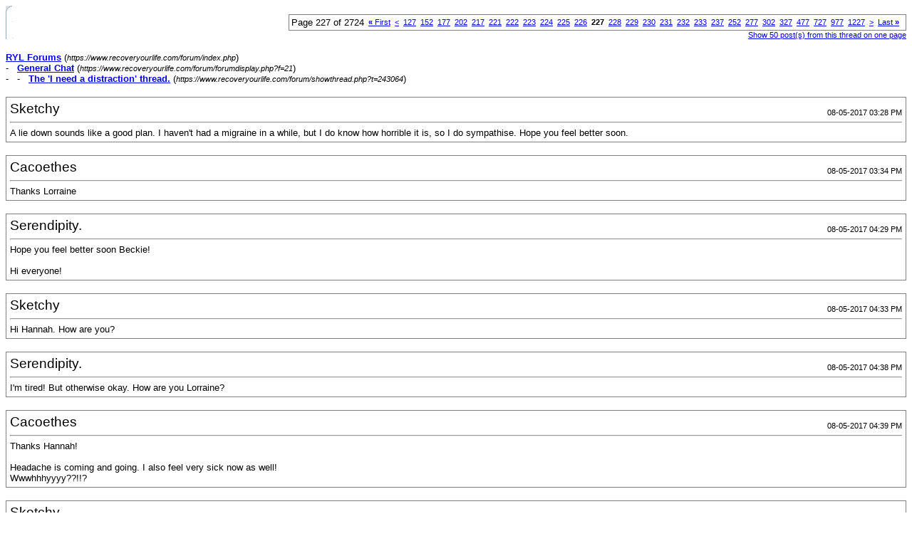

--- FILE ---
content_type: text/html; charset=ISO-8859-1
request_url: https://www.recoveryourlife.com/forum/printthread.php?s=2e3be3fdcf8dd8e5f9c8937b5e7c0019&t=243064&page=227&pp=50
body_size: 39670
content:
<!DOCTYPE html PUBLIC "-//W3C//DTD XHTML 1.0 Transitional//EN" "https://www.w3.org/TR/xhtml1/DTD/xhtml1-transitional.dtd">
<html dir="ltr" lang="en">
<head>
<meta http-equiv="Content-Type" content="text/html; charset=ISO-8859-1" />
<meta name="generator" content="vBulletin 3.6.4" />
<title>RYL Forums - The 'I need a distraction' thread.</title>
<style type="text/css">
<!--
td, p, li, div
{
	font: 10pt verdana, geneva, lucida, 'lucida grande', arial, helvetica, sans-serif;
}
.smallfont
{
	font-size: 11px;
}
.tborder
{
	border: 1px solid #808080;
}
.thead
{
	background-color: #EEEEEE;
}
.page
{
	background-color: #FFFFFF;
	color: #000000;
}
-->
</style>
</head>
<body class="page">

<table cellpadding="0" cellspacing="0" border="0" width="100%">
<tr valign="bottom">
	<td><a href="https://www.recoveryourlife.com/forum/"><img src="images/ca_morpheus_blue/misc/logo.gif" alt="RYL Forums" border="0" /></a></td>
	<td align="right">
		<div class="smallfont"><div class="pagenav" align="right">
<table class="tborder" cellpadding="3" cellspacing="0" border="0">
<tr>
	<td class="vbmenu_control" style="font-weight:normal">Page 227 of 2724</td>
	<td class="alt1"><a class="smallfont" href="printthread.php?s=05166ba45f0c1e988790e302a3ebe9ae&amp;t=243064&amp;pp=50" title="First Page - Results 1 to 50 of 136,183"><strong>&laquo;</strong> First</a></td>
	<td class="alt1"><a class="smallfont" href="printthread.php?s=05166ba45f0c1e988790e302a3ebe9ae&amp;t=243064&amp;page=226&amp;pp=50" title="Prev Page - Results 11,251 to 11,300 of 136,183">&lt;</a></td>
	<td class="alt1"><a class="smallfont" href="printthread.php?s=05166ba45f0c1e988790e302a3ebe9ae&amp;t=243064&amp;page=127&amp;pp=50" title="Show results 6,301 to 6,350 of 136,183"><!---100-->127</a></td><td class="alt1"><a class="smallfont" href="printthread.php?s=05166ba45f0c1e988790e302a3ebe9ae&amp;t=243064&amp;page=152&amp;pp=50" title="Show results 7,551 to 7,600 of 136,183"><!---75-->152</a></td><td class="alt1"><a class="smallfont" href="printthread.php?s=05166ba45f0c1e988790e302a3ebe9ae&amp;t=243064&amp;page=177&amp;pp=50" title="Show results 8,801 to 8,850 of 136,183"><!---50-->177</a></td><td class="alt1"><a class="smallfont" href="printthread.php?s=05166ba45f0c1e988790e302a3ebe9ae&amp;t=243064&amp;page=202&amp;pp=50" title="Show results 10,051 to 10,100 of 136,183"><!---25-->202</a></td><td class="alt1"><a class="smallfont" href="printthread.php?s=05166ba45f0c1e988790e302a3ebe9ae&amp;t=243064&amp;page=217&amp;pp=50" title="Show results 10,801 to 10,850 of 136,183"><!---10-->217</a></td><td class="alt1"><a class="smallfont" href="printthread.php?s=05166ba45f0c1e988790e302a3ebe9ae&amp;t=243064&amp;page=221&amp;pp=50" title="Show results 11,001 to 11,050 of 136,183">221</a></td><td class="alt1"><a class="smallfont" href="printthread.php?s=05166ba45f0c1e988790e302a3ebe9ae&amp;t=243064&amp;page=222&amp;pp=50" title="Show results 11,051 to 11,100 of 136,183">222</a></td><td class="alt1"><a class="smallfont" href="printthread.php?s=05166ba45f0c1e988790e302a3ebe9ae&amp;t=243064&amp;page=223&amp;pp=50" title="Show results 11,101 to 11,150 of 136,183">223</a></td><td class="alt1"><a class="smallfont" href="printthread.php?s=05166ba45f0c1e988790e302a3ebe9ae&amp;t=243064&amp;page=224&amp;pp=50" title="Show results 11,151 to 11,200 of 136,183">224</a></td><td class="alt1"><a class="smallfont" href="printthread.php?s=05166ba45f0c1e988790e302a3ebe9ae&amp;t=243064&amp;page=225&amp;pp=50" title="Show results 11,201 to 11,250 of 136,183">225</a></td><td class="alt1"><a class="smallfont" href="printthread.php?s=05166ba45f0c1e988790e302a3ebe9ae&amp;t=243064&amp;page=226&amp;pp=50" title="Show results 11,251 to 11,300 of 136,183">226</a></td>	<td class="alt2"><span class="smallfont" title="Showing results 11,301 to 11,350 of 136,183"><strong>227</strong></span></td>
 <td class="alt1"><a class="smallfont" href="printthread.php?s=05166ba45f0c1e988790e302a3ebe9ae&amp;t=243064&amp;page=228&amp;pp=50" title="Show results 11,351 to 11,400 of 136,183">228</a></td><td class="alt1"><a class="smallfont" href="printthread.php?s=05166ba45f0c1e988790e302a3ebe9ae&amp;t=243064&amp;page=229&amp;pp=50" title="Show results 11,401 to 11,450 of 136,183">229</a></td><td class="alt1"><a class="smallfont" href="printthread.php?s=05166ba45f0c1e988790e302a3ebe9ae&amp;t=243064&amp;page=230&amp;pp=50" title="Show results 11,451 to 11,500 of 136,183">230</a></td><td class="alt1"><a class="smallfont" href="printthread.php?s=05166ba45f0c1e988790e302a3ebe9ae&amp;t=243064&amp;page=231&amp;pp=50" title="Show results 11,501 to 11,550 of 136,183">231</a></td><td class="alt1"><a class="smallfont" href="printthread.php?s=05166ba45f0c1e988790e302a3ebe9ae&amp;t=243064&amp;page=232&amp;pp=50" title="Show results 11,551 to 11,600 of 136,183">232</a></td><td class="alt1"><a class="smallfont" href="printthread.php?s=05166ba45f0c1e988790e302a3ebe9ae&amp;t=243064&amp;page=233&amp;pp=50" title="Show results 11,601 to 11,650 of 136,183">233</a></td><td class="alt1"><a class="smallfont" href="printthread.php?s=05166ba45f0c1e988790e302a3ebe9ae&amp;t=243064&amp;page=237&amp;pp=50" title="Show results 11,801 to 11,850 of 136,183"><!--+10-->237</a></td><td class="alt1"><a class="smallfont" href="printthread.php?s=05166ba45f0c1e988790e302a3ebe9ae&amp;t=243064&amp;page=252&amp;pp=50" title="Show results 12,551 to 12,600 of 136,183"><!--+25-->252</a></td><td class="alt1"><a class="smallfont" href="printthread.php?s=05166ba45f0c1e988790e302a3ebe9ae&amp;t=243064&amp;page=277&amp;pp=50" title="Show results 13,801 to 13,850 of 136,183"><!--+50-->277</a></td><td class="alt1"><a class="smallfont" href="printthread.php?s=05166ba45f0c1e988790e302a3ebe9ae&amp;t=243064&amp;page=302&amp;pp=50" title="Show results 15,051 to 15,100 of 136,183"><!--+75-->302</a></td><td class="alt1"><a class="smallfont" href="printthread.php?s=05166ba45f0c1e988790e302a3ebe9ae&amp;t=243064&amp;page=327&amp;pp=50" title="Show results 16,301 to 16,350 of 136,183"><!--+100-->327</a></td><td class="alt1"><a class="smallfont" href="printthread.php?s=05166ba45f0c1e988790e302a3ebe9ae&amp;t=243064&amp;page=477&amp;pp=50" title="Show results 23,801 to 23,850 of 136,183"><!--+250-->477</a></td><td class="alt1"><a class="smallfont" href="printthread.php?s=05166ba45f0c1e988790e302a3ebe9ae&amp;t=243064&amp;page=727&amp;pp=50" title="Show results 36,301 to 36,350 of 136,183"><!--+500-->727</a></td><td class="alt1"><a class="smallfont" href="printthread.php?s=05166ba45f0c1e988790e302a3ebe9ae&amp;t=243064&amp;page=977&amp;pp=50" title="Show results 48,801 to 48,850 of 136,183"><!--+750-->977</a></td><td class="alt1"><a class="smallfont" href="printthread.php?s=05166ba45f0c1e988790e302a3ebe9ae&amp;t=243064&amp;page=1227&amp;pp=50" title="Show results 61,301 to 61,350 of 136,183"><!--+1000-->1227</a></td>
	<td class="alt1"><a class="smallfont" href="printthread.php?s=05166ba45f0c1e988790e302a3ebe9ae&amp;t=243064&amp;page=228&amp;pp=50" title="Next Page - Results 11,351 to 11,400 of 136,183">&gt;</a></td>
	<td class="alt1"><a class="smallfont" href="printthread.php?s=05166ba45f0c1e988790e302a3ebe9ae&amp;t=243064&amp;page=2724&amp;pp=50" title="Last Page - Results 136,151 to 136,183 of 136,183">Last <strong>&raquo;</strong></a></td>
	<td class="vbmenu_control" title="printthread.php?s=05166ba45f0c1e988790e302a3ebe9ae&amp;t=243064&amp;pp=50"><a name="PageNav"></a></td>
</tr>
</table>
</div></div>
		
		<div class="smallfont"><a href="printthread.php?s=05166ba45f0c1e988790e302a3ebe9ae&amp;t=243064&amp;pp=50">Show 50 post(s) from this thread on one page</a></div>
		
	</td>
</tr>
</table>

<br />

<div>
	<a href="https://www.recoveryourlife.com/forum/index.php" accesskey="1"><strong>RYL Forums</strong></a>
	(<span class="smallfont"><em>https://www.recoveryourlife.com/forum/index.php</em></span>)
</div>
<div>
	- &nbsp; <a href="forumdisplay.php?f=21"><strong>General Chat</strong></a>
	(<span class="smallfont"><em>https://www.recoveryourlife.com/forum/forumdisplay.php?f=21</em></span>)
</div>
<div>
	- &nbsp; - &nbsp; <a href="showthread.php?t=243064" accesskey="3"><strong>The 'I need a distraction' thread.</strong></a>
	(<span class="smallfont"><em>https://www.recoveryourlife.com/forum/showthread.php?t=243064</em></span>)
</div>

<br />

<table class="tborder" cellpadding="4" cellspacing="1" border="0" width="100%">
<tr>
	<td class="page">
	
		<table cellpadding="0" cellspacing="0" border="0" width="100%">
		<tr valign="bottom">
			<td style="font-size:14pt">Sketchy</td>
			<td class="smallfont" align="right">08-05-2017 03:28 PM</td>
		</tr>
		</table>
		
		<hr />
		
		
		
		
		<div>A lie down sounds like a good plan. I haven't had a migraine in a while, but I do know how horrible it is, so I do sympathise. Hope you feel better soon.</div>
	</td>
</tr>
</table>
<br /><table class="tborder" cellpadding="4" cellspacing="1" border="0" width="100%">
<tr>
	<td class="page">
	
		<table cellpadding="0" cellspacing="0" border="0" width="100%">
		<tr valign="bottom">
			<td style="font-size:14pt">Cacoethes</td>
			<td class="smallfont" align="right">08-05-2017 03:34 PM</td>
		</tr>
		</table>
		
		<hr />
		
		
		
		
		<div>Thanks Lorraine</div>
	</td>
</tr>
</table>
<br /><table class="tborder" cellpadding="4" cellspacing="1" border="0" width="100%">
<tr>
	<td class="page">
	
		<table cellpadding="0" cellspacing="0" border="0" width="100%">
		<tr valign="bottom">
			<td style="font-size:14pt">Serendipity.</td>
			<td class="smallfont" align="right">08-05-2017 04:29 PM</td>
		</tr>
		</table>
		
		<hr />
		
		
		
		
		<div>Hope you feel better soon Beckie!<br />
<br />
Hi everyone!</div>
	</td>
</tr>
</table>
<br /><table class="tborder" cellpadding="4" cellspacing="1" border="0" width="100%">
<tr>
	<td class="page">
	
		<table cellpadding="0" cellspacing="0" border="0" width="100%">
		<tr valign="bottom">
			<td style="font-size:14pt">Sketchy</td>
			<td class="smallfont" align="right">08-05-2017 04:33 PM</td>
		</tr>
		</table>
		
		<hr />
		
		
		
		
		<div>Hi Hannah. How are you?</div>
	</td>
</tr>
</table>
<br /><table class="tborder" cellpadding="4" cellspacing="1" border="0" width="100%">
<tr>
	<td class="page">
	
		<table cellpadding="0" cellspacing="0" border="0" width="100%">
		<tr valign="bottom">
			<td style="font-size:14pt">Serendipity.</td>
			<td class="smallfont" align="right">08-05-2017 04:38 PM</td>
		</tr>
		</table>
		
		<hr />
		
		
		
		
		<div>I'm tired! But otherwise okay. How are you Lorraine?</div>
	</td>
</tr>
</table>
<br /><table class="tborder" cellpadding="4" cellspacing="1" border="0" width="100%">
<tr>
	<td class="page">
	
		<table cellpadding="0" cellspacing="0" border="0" width="100%">
		<tr valign="bottom">
			<td style="font-size:14pt">Cacoethes</td>
			<td class="smallfont" align="right">08-05-2017 04:39 PM</td>
		</tr>
		</table>
		
		<hr />
		
		
		
		
		<div>Thanks Hannah!<br />
<br />
Headache is coming and going. I also feel very sick now as well!<br />
Wwwhhhyyyy??!!?</div>
	</td>
</tr>
</table>
<br /><table class="tborder" cellpadding="4" cellspacing="1" border="0" width="100%">
<tr>
	<td class="page">
	
		<table cellpadding="0" cellspacing="0" border="0" width="100%">
		<tr valign="bottom">
			<td style="font-size:14pt">Sketchy</td>
			<td class="smallfont" align="right">08-05-2017 04:49 PM</td>
		</tr>
		</table>
		
		<hr />
		
		
		
		
		<div>I'm ok thanks. Bleaching my hair so I can dye it pink just now. <br />
<br />
Poor Beckie.</div>
	</td>
</tr>
</table>
<br /><table class="tborder" cellpadding="4" cellspacing="1" border="0" width="100%">
<tr>
	<td class="page">
	
		<table cellpadding="0" cellspacing="0" border="0" width="100%">
		<tr valign="bottom">
			<td style="font-size:14pt">Cacoethes</td>
			<td class="smallfont" align="right">08-05-2017 04:52 PM</td>
		</tr>
		</table>
		
		<hr />
		
		
		
		
		<div>Sounds good! I love pink hair!<br />
<br />
It seems to be easing a bit. I am cautiously optimistic!</div>
	</td>
</tr>
</table>
<br /><table class="tborder" cellpadding="4" cellspacing="1" border="0" width="100%">
<tr>
	<td class="page">
	
		<table cellpadding="0" cellspacing="0" border="0" width="100%">
		<tr valign="bottom">
			<td style="font-size:14pt">Voldemort</td>
			<td class="smallfont" align="right">08-05-2017 05:14 PM</td>
		</tr>
		</table>
		
		<hr />
		
		
		
		
		<div>Hannah is also dyeing her hair pink! Awesome!</div>
	</td>
</tr>
</table>
<br /><table class="tborder" cellpadding="4" cellspacing="1" border="0" width="100%">
<tr>
	<td class="page">
	
		<table cellpadding="0" cellspacing="0" border="0" width="100%">
		<tr valign="bottom">
			<td style="font-size:14pt">Sketchy</td>
			<td class="smallfont" align="right">08-05-2017 05:18 PM</td>
		</tr>
		</table>
		
		<hr />
		
		
		
		
		<div>Yay pink hair all round. <br />
<br />
I'm so bored dying my hair. Waiting for the bleach to work, so can't really do much.</div>
	</td>
</tr>
</table>
<br /><table class="tborder" cellpadding="4" cellspacing="1" border="0" width="100%">
<tr>
	<td class="page">
	
		<table cellpadding="0" cellspacing="0" border="0" width="100%">
		<tr valign="bottom">
			<td style="font-size:14pt">Cacoethes</td>
			<td class="smallfont" align="right">08-05-2017 05:23 PM</td>
		</tr>
		</table>
		
		<hr />
		
		
		
		
		<div>How long do you have to leave it on for?</div>
	</td>
</tr>
</table>
<br /><table class="tborder" cellpadding="4" cellspacing="1" border="0" width="100%">
<tr>
	<td class="page">
	
		<table cellpadding="0" cellspacing="0" border="0" width="100%">
		<tr valign="bottom">
			<td style="font-size:14pt">Wonderland.</td>
			<td class="smallfont" align="right">08-05-2017 05:27 PM</td>
		</tr>
		</table>
		
		<hr />
		
		
		
		
		<div><font face="Georgia">Yay for (nearly) bright hair!</font></div>
	</td>
</tr>
</table>
<br /><table class="tborder" cellpadding="4" cellspacing="1" border="0" width="100%">
<tr>
	<td class="page">
	
		<table cellpadding="0" cellspacing="0" border="0" width="100%">
		<tr valign="bottom">
			<td style="font-size:14pt">Sketchy</td>
			<td class="smallfont" align="right">08-05-2017 05:32 PM</td>
		</tr>
		</table>
		
		<hr />
		
		
		
		
		<div>An hour because I have dark hair.</div>
	</td>
</tr>
</table>
<br /><table class="tborder" cellpadding="4" cellspacing="1" border="0" width="100%">
<tr>
	<td class="page">
	
		<table cellpadding="0" cellspacing="0" border="0" width="100%">
		<tr valign="bottom">
			<td style="font-size:14pt">Cacoethes</td>
			<td class="smallfont" align="right">08-05-2017 05:33 PM</td>
		</tr>
		</table>
		
		<hr />
		
		
		
		
		<div>That's long!<br />
<br />
I want to dye my hair but could only do red or dark. <br />
I'm naturally blonde but it's been red for so long that it just won't come out!</div>
	</td>
</tr>
</table>
<br /><table class="tborder" cellpadding="4" cellspacing="1" border="0" width="100%">
<tr>
	<td class="page">
	
		<table cellpadding="0" cellspacing="0" border="0" width="100%">
		<tr valign="bottom">
			<td style="font-size:14pt">Sketchy</td>
			<td class="smallfont" align="right">08-05-2017 05:37 PM</td>
		</tr>
		</table>
		
		<hr />
		
		
		
		
		<div>Why don't you ask the hairdressers to do it? It's expensive though, which is why I'm doing my own.</div>
	</td>
</tr>
</table>
<br /><table class="tborder" cellpadding="4" cellspacing="1" border="0" width="100%">
<tr>
	<td class="page">
	
		<table cellpadding="0" cellspacing="0" border="0" width="100%">
		<tr valign="bottom">
			<td style="font-size:14pt">Cacoethes</td>
			<td class="smallfont" align="right">08-05-2017 05:38 PM</td>
		</tr>
		</table>
		
		<hr />
		
		
		
		
		<div>I got told by my previous hairdresser that it couldn't be done.<br />
I did once go from black to blonde in this dodgy place. It took 4 hours and cost LOADS! <br />
I could always ask my new hairdressers though. I need to go soon anyway.</div>
	</td>
</tr>
</table>
<br /><table class="tborder" cellpadding="4" cellspacing="1" border="0" width="100%">
<tr>
	<td class="page">
	
		<table cellpadding="0" cellspacing="0" border="0" width="100%">
		<tr valign="bottom">
			<td style="font-size:14pt">Sketchy</td>
			<td class="smallfont" align="right">08-05-2017 05:40 PM</td>
		</tr>
		</table>
		
		<hr />
		
		
		
		
		<div>I need to go to the hair dresser today get my hair cut after this. Think I'll do it next week.</div>
	</td>
</tr>
</table>
<br /><table class="tborder" cellpadding="4" cellspacing="1" border="0" width="100%">
<tr>
	<td class="page">
	
		<table cellpadding="0" cellspacing="0" border="0" width="100%">
		<tr valign="bottom">
			<td style="font-size:14pt">Wonderland.</td>
			<td class="smallfont" align="right">08-05-2017 05:43 PM</td>
		</tr>
		</table>
		
		<hr />
		
		
		
		
		<div><font face="Georgia">You'd be able to get it done Bex, my hair was wrecked after dying it ever different colour every couple of weeks, but it's fine now. New hair grows through thankfully!</font></div>
	</td>
</tr>
</table>
<br /><table class="tborder" cellpadding="4" cellspacing="1" border="0" width="100%">
<tr>
	<td class="page">
	
		<table cellpadding="0" cellspacing="0" border="0" width="100%">
		<tr valign="bottom">
			<td style="font-size:14pt">Cacoethes</td>
			<td class="smallfont" align="right">08-05-2017 05:52 PM</td>
		</tr>
		</table>
		
		<hr />
		
		
		
		
		<div>I'll have to ask about it.i really want different colour hair!</div>
	</td>
</tr>
</table>
<br /><table class="tborder" cellpadding="4" cellspacing="1" border="0" width="100%">
<tr>
	<td class="page">
	
		<table cellpadding="0" cellspacing="0" border="0" width="100%">
		<tr valign="bottom">
			<td style="font-size:14pt">Sketchy</td>
			<td class="smallfont" align="right">08-05-2017 06:10 PM</td>
		</tr>
		</table>
		
		<hr />
		
		
		
		
		<div>I've now washed the bleach out. I've put a pink/red colour through it and I have to leave it in for half an hour.</div>
	</td>
</tr>
</table>
<br /><table class="tborder" cellpadding="4" cellspacing="1" border="0" width="100%">
<tr>
	<td class="page">
	
		<table cellpadding="0" cellspacing="0" border="0" width="100%">
		<tr valign="bottom">
			<td style="font-size:14pt">Cacoethes</td>
			<td class="smallfont" align="right">08-05-2017 06:14 PM</td>
		</tr>
		</table>
		
		<hr />
		
		
		
		
		<div>Hope it turns out ok!!</div>
	</td>
</tr>
</table>
<br /><table class="tborder" cellpadding="4" cellspacing="1" border="0" width="100%">
<tr>
	<td class="page">
	
		<table cellpadding="0" cellspacing="0" border="0" width="100%">
		<tr valign="bottom">
			<td style="font-size:14pt">Sketchy</td>
			<td class="smallfont" align="right">08-05-2017 06:15 PM</td>
		</tr>
		</table>
		
		<hr />
		
		
		
		
		<div>My hair bleached ok, so I'm hoping the pink turns out ok.</div>
	</td>
</tr>
</table>
<br /><table class="tborder" cellpadding="4" cellspacing="1" border="0" width="100%">
<tr>
	<td class="page">
	
		<table cellpadding="0" cellspacing="0" border="0" width="100%">
		<tr valign="bottom">
			<td style="font-size:14pt">Cacoethes</td>
			<td class="smallfont" align="right">08-05-2017 06:26 PM</td>
		</tr>
		</table>
		
		<hr />
		
		
		
		
		<div>You'll have to post a pic when you're done!</div>
	</td>
</tr>
</table>
<br /><table class="tborder" cellpadding="4" cellspacing="1" border="0" width="100%">
<tr>
	<td class="page">
	
		<table cellpadding="0" cellspacing="0" border="0" width="100%">
		<tr valign="bottom">
			<td style="font-size:14pt">Buttons.</td>
			<td class="smallfont" align="right">08-05-2017 06:29 PM</td>
		</tr>
		</table>
		
		<hr />
		
		
		
		
		<div>*also wants to see pic of finished result* Glad the bleach went okay, the one time I bleached it went orangutan orange -_-</div>
	</td>
</tr>
</table>
<br /><table class="tborder" cellpadding="4" cellspacing="1" border="0" width="100%">
<tr>
	<td class="page">
	
		<table cellpadding="0" cellspacing="0" border="0" width="100%">
		<tr valign="bottom">
			<td style="font-size:14pt">Cacoethes</td>
			<td class="smallfont" align="right">08-05-2017 06:29 PM</td>
		</tr>
		</table>
		
		<hr />
		
		
		
		
		<div>Same Katy!<br />
<br />
How are you my dear?</div>
	</td>
</tr>
</table>
<br /><table class="tborder" cellpadding="4" cellspacing="1" border="0" width="100%">
<tr>
	<td class="page">
	
		<table cellpadding="0" cellspacing="0" border="0" width="100%">
		<tr valign="bottom">
			<td style="font-size:14pt">Sketchy</td>
			<td class="smallfont" align="right">08-05-2017 06:40 PM</td>
		</tr>
		</table>
		
		<hr />
		
		
		
		
		<div>I'll post a picture tomorrow. I've washed the dye out and now have very pink hair.</div>
	</td>
</tr>
</table>
<br /><table class="tborder" cellpadding="4" cellspacing="1" border="0" width="100%">
<tr>
	<td class="page">
	
		<table cellpadding="0" cellspacing="0" border="0" width="100%">
		<tr valign="bottom">
			<td style="font-size:14pt">Sketchy</td>
			<td class="smallfont" align="right">08-05-2017 06:41 PM</td>
		</tr>
		</table>
		
		<hr />
		
		
		
		
		<div>Sadly my hands are also pink because even with gloves I am messy.</div>
	</td>
</tr>
</table>
<br /><table class="tborder" cellpadding="4" cellspacing="1" border="0" width="100%">
<tr>
	<td class="page">
	
		<table cellpadding="0" cellspacing="0" border="0" width="100%">
		<tr valign="bottom">
			<td style="font-size:14pt">Cacoethes</td>
			<td class="smallfont" align="right">08-05-2017 06:50 PM</td>
		</tr>
		</table>
		
		<hr />
		
		
		
		
		<div>That stuff gets everywhere!</div>
	</td>
</tr>
</table>
<br /><table class="tborder" cellpadding="4" cellspacing="1" border="0" width="100%">
<tr>
	<td class="page">
	
		<table cellpadding="0" cellspacing="0" border="0" width="100%">
		<tr valign="bottom">
			<td style="font-size:14pt">Sketchy</td>
			<td class="smallfont" align="right">08-05-2017 07:39 PM</td>
		</tr>
		</table>
		
		<hr />
		
		
		
		
		<div>What's everyone up to this evening. I'm having a cup of tea.</div>
	</td>
</tr>
</table>
<br /><table class="tborder" cellpadding="4" cellspacing="1" border="0" width="100%">
<tr>
	<td class="page">
	
		<table cellpadding="0" cellspacing="0" border="0" width="100%">
		<tr valign="bottom">
			<td style="font-size:14pt">Cacoethes</td>
			<td class="smallfont" align="right">08-05-2017 07:45 PM</td>
		</tr>
		</table>
		
		<hr />
		
		
		
		
		<div>Watching criminal minds and probably will make a cup of tea at some point!</div>
	</td>
</tr>
</table>
<br /><table class="tborder" cellpadding="4" cellspacing="1" border="0" width="100%">
<tr>
	<td class="page">
	
		<table cellpadding="0" cellspacing="0" border="0" width="100%">
		<tr valign="bottom">
			<td style="font-size:14pt">Sketchy</td>
			<td class="smallfont" align="right">08-05-2017 07:46 PM</td>
		</tr>
		</table>
		
		<hr />
		
		
		
		
		<div>I've never watched that. Is it good?<br />
<br />
Tea is always good.</div>
	</td>
</tr>
</table>
<br /><table class="tborder" cellpadding="4" cellspacing="1" border="0" width="100%">
<tr>
	<td class="page">
	
		<table cellpadding="0" cellspacing="0" border="0" width="100%">
		<tr valign="bottom">
			<td style="font-size:14pt">Cacoethes</td>
			<td class="smallfont" align="right">08-05-2017 07:56 PM</td>
		</tr>
		</table>
		
		<hr />
		
		
		
		
		<div>I really like it!<br />
<br />
It is indeed! What are you up to?</div>
	</td>
</tr>
</table>
<br /><table class="tborder" cellpadding="4" cellspacing="1" border="0" width="100%">
<tr>
	<td class="page">
	
		<table cellpadding="0" cellspacing="0" border="0" width="100%">
		<tr valign="bottom">
			<td style="font-size:14pt">Sketchy</td>
			<td class="smallfont" align="right">08-05-2017 08:29 PM</td>
		</tr>
		</table>
		
		<hr />
		
		
		
		
		<div>I'm just lying in bed. Really tired now. Might watch some Netflix.</div>
	</td>
</tr>
</table>
<br /><table class="tborder" cellpadding="4" cellspacing="1" border="0" width="100%">
<tr>
	<td class="page">
	
		<table cellpadding="0" cellspacing="0" border="0" width="100%">
		<tr valign="bottom">
			<td style="font-size:14pt">Buttons.</td>
			<td class="smallfont" align="right">08-05-2017 08:40 PM</td>
		</tr>
		</table>
		
		<hr />
		
		
		
		
		<div>Bed+netflix sounds like a plan. I'm watching Iplayer and finally chillaxing after a good but busy day.</div>
	</td>
</tr>
</table>
<br /><table class="tborder" cellpadding="4" cellspacing="1" border="0" width="100%">
<tr>
	<td class="page">
	
		<table cellpadding="0" cellspacing="0" border="0" width="100%">
		<tr valign="bottom">
			<td style="font-size:14pt">Sketchy</td>
			<td class="smallfont" align="right">08-05-2017 08:42 PM</td>
		</tr>
		</table>
		
		<hr />
		
		
		
		
		<div>Glad you've had a good day Katy. Chilaxing is a good idea.</div>
	</td>
</tr>
</table>
<br /><table class="tborder" cellpadding="4" cellspacing="1" border="0" width="100%">
<tr>
	<td class="page">
	
		<table cellpadding="0" cellspacing="0" border="0" width="100%">
		<tr valign="bottom">
			<td style="font-size:14pt">Cacoethes</td>
			<td class="smallfont" align="right">08-05-2017 08:47 PM</td>
		</tr>
		</table>
		
		<hr />
		
		
		
		
		<div>Glad you had a good day Katy!<br />
<br />
Bed and Netflix is a good plan.<br />
<br />
I'm tired so taken my meds a bit early and will go to bed after this episode of criminal minds!</div>
	</td>
</tr>
</table>
<br /><table class="tborder" cellpadding="4" cellspacing="1" border="0" width="100%">
<tr>
	<td class="page">
	
		<table cellpadding="0" cellspacing="0" border="0" width="100%">
		<tr valign="bottom">
			<td style="font-size:14pt">Buttons.</td>
			<td class="smallfont" align="right">08-05-2017 08:49 PM</td>
		</tr>
		</table>
		
		<hr />
		
		
		
		
		<div>Thanks :)<br />
<br />
Hope you get a good sleep :)</div>
	</td>
</tr>
</table>
<br /><table class="tborder" cellpadding="4" cellspacing="1" border="0" width="100%">
<tr>
	<td class="page">
	
		<table cellpadding="0" cellspacing="0" border="0" width="100%">
		<tr valign="bottom">
			<td style="font-size:14pt">Sketchy</td>
			<td class="smallfont" align="right">08-05-2017 08:50 PM</td>
		</tr>
		</table>
		
		<hr />
		
		
		
		
		<div>Hope you get a good sleep Beckie.</div>
	</td>
</tr>
</table>
<br /><table class="tborder" cellpadding="4" cellspacing="1" border="0" width="100%">
<tr>
	<td class="page">
	
		<table cellpadding="0" cellspacing="0" border="0" width="100%">
		<tr valign="bottom">
			<td style="font-size:14pt">Cacoethes</td>
			<td class="smallfont" align="right">08-05-2017 09:00 PM</td>
		</tr>
		</table>
		
		<hr />
		
		
		
		
		<div>Thanks guys :)</div>
	</td>
</tr>
</table>
<br /><table class="tborder" cellpadding="4" cellspacing="1" border="0" width="100%">
<tr>
	<td class="page">
	
		<table cellpadding="0" cellspacing="0" border="0" width="100%">
		<tr valign="bottom">
			<td style="font-size:14pt">Cacoethes</td>
			<td class="smallfont" align="right">09-05-2017 11:05 AM</td>
		</tr>
		</table>
		
		<hr />
		
		
		
		
		<div>Morning everyone :)</div>
	</td>
</tr>
</table>
<br /><table class="tborder" cellpadding="4" cellspacing="1" border="0" width="100%">
<tr>
	<td class="page">
	
		<table cellpadding="0" cellspacing="0" border="0" width="100%">
		<tr valign="bottom">
			<td style="font-size:14pt">Voldemort</td>
			<td class="smallfont" align="right">09-05-2017 11:40 AM</td>
		</tr>
		</table>
		
		<hr />
		
		
		
		
		<div>Morning. I am on a train!</div>
	</td>
</tr>
</table>
<br /><table class="tborder" cellpadding="4" cellspacing="1" border="0" width="100%">
<tr>
	<td class="page">
	
		<table cellpadding="0" cellspacing="0" border="0" width="100%">
		<tr valign="bottom">
			<td style="font-size:14pt">Cacoethes</td>
			<td class="smallfont" align="right">09-05-2017 11:55 AM</td>
		</tr>
		</table>
		
		<hr />
		
		
		
		
		<div>Hello there!<br />
Going anywhere fun?</div>
	</td>
</tr>
</table>
<br /><table class="tborder" cellpadding="4" cellspacing="1" border="0" width="100%">
<tr>
	<td class="page">
	
		<table cellpadding="0" cellspacing="0" border="0" width="100%">
		<tr valign="bottom">
			<td style="font-size:14pt">not_so_insig</td>
			<td class="smallfont" align="right">09-05-2017 12:09 PM</td>
		</tr>
		</table>
		
		<hr />
		
		
		
		
		<div>Afternoon all  (I nearly put morning)</div>
	</td>
</tr>
</table>
<br /><table class="tborder" cellpadding="4" cellspacing="1" border="0" width="100%">
<tr>
	<td class="page">
	
		<table cellpadding="0" cellspacing="0" border="0" width="100%">
		<tr valign="bottom">
			<td style="font-size:14pt">Cacoethes</td>
			<td class="smallfont" align="right">09-05-2017 12:14 PM</td>
		</tr>
		</table>
		
		<hr />
		
		
		
		
		<div>Hi dawn. How are you?</div>
	</td>
</tr>
</table>
<br /><table class="tborder" cellpadding="4" cellspacing="1" border="0" width="100%">
<tr>
	<td class="page">
	
		<table cellpadding="0" cellspacing="0" border="0" width="100%">
		<tr valign="bottom">
			<td style="font-size:14pt">not_so_insig</td>
			<td class="smallfont" align="right">09-05-2017 12:38 PM</td>
		</tr>
		</table>
		
		<hr />
		
		
		
		
		<div>I am ok. I was waiting for my tesco shopping to be delivered but I have it now.</div>
	</td>
</tr>
</table>
<br /><table class="tborder" cellpadding="4" cellspacing="1" border="0" width="100%">
<tr>
	<td class="page">
	
		<table cellpadding="0" cellspacing="0" border="0" width="100%">
		<tr valign="bottom">
			<td style="font-size:14pt">Cacoethes</td>
			<td class="smallfont" align="right">09-05-2017 12:43 PM</td>
		</tr>
		</table>
		
		<hr />
		
		
		
		
		<div>That's good :)<br />
I used to love getting Tesco deliveries. So much yummy food at once! Lol</div>
	</td>
</tr>
</table>
<br /><table class="tborder" cellpadding="4" cellspacing="1" border="0" width="100%">
<tr>
	<td class="page">
	
		<table cellpadding="0" cellspacing="0" border="0" width="100%">
		<tr valign="bottom">
			<td style="font-size:14pt">not_so_insig</td>
			<td class="smallfont" align="right">09-05-2017 12:54 PM</td>
		</tr>
		</table>
		
		<hr />
		
		
		
		
		<div>I know. They subsituted 2 products but they read my note about what I wanted (last time that particular product got subsituted they sent me their own product instead of a different product by the same company ) so I was happy.  I have a duck shaped soap!</div>
	</td>
</tr>
</table>
<br /><table class="tborder" cellpadding="4" cellspacing="1" border="0" width="100%">
<tr>
	<td class="page">
	
		<table cellpadding="0" cellspacing="0" border="0" width="100%">
		<tr valign="bottom">
			<td style="font-size:14pt">Cacoethes</td>
			<td class="smallfont" align="right">09-05-2017 12:58 PM</td>
		</tr>
		</table>
		
		<hr />
		
		
		
		
		<div>That's good. <br />
Duck shaped soap sounds cool!<br />
I have rubber ducks in my bathroom.</div>
	</td>
</tr>
</table>
<br /><table class="tborder" cellpadding="4" cellspacing="1" border="0" width="100%">
<tr>
	<td class="page">
	
		<table cellpadding="0" cellspacing="0" border="0" width="100%">
		<tr valign="bottom">
			<td style="font-size:14pt">not_so_insig</td>
			<td class="smallfont" align="right">09-05-2017 01:00 PM</td>
		</tr>
		</table>
		
		<hr />
		
		
		
		
		<div>I have 7 rubber ducks in my shower room plus a rubber duck themed bath mat. That's why I got it so it fits in with my theme.</div>
	</td>
</tr>
</table>
<br /><table class="tborder" cellpadding="4" cellspacing="1" border="0" width="100%">
<tr>
	<td class="page">
	
		<table cellpadding="0" cellspacing="0" border="0" width="100%">
		<tr valign="bottom">
			<td style="font-size:14pt">Cacoethes</td>
			<td class="smallfont" align="right">09-05-2017 01:10 PM</td>
		</tr>
		</table>
		
		<hr />
		
		
		
		
		<div>That's cool!<br />
Ducks are awesome.</div>
	</td>
</tr>
</table>
<br />

<br />

<table cellpadding="0" cellspacing="0" border="0" width="100%">
<tr valign="top">
	<td class="smallfont">All times are GMT +1. The time now is <span class="time">05:54 PM</span>.</td>
	<td align="right">
		<div class="smallfont"><div class="pagenav" align="right">
<table class="tborder" cellpadding="3" cellspacing="0" border="0">
<tr>
	<td class="vbmenu_control" style="font-weight:normal">Page 227 of 2724</td>
	<td class="alt1"><a class="smallfont" href="printthread.php?s=05166ba45f0c1e988790e302a3ebe9ae&amp;t=243064&amp;pp=50" title="First Page - Results 1 to 50 of 136,183"><strong>&laquo;</strong> First</a></td>
	<td class="alt1"><a class="smallfont" href="printthread.php?s=05166ba45f0c1e988790e302a3ebe9ae&amp;t=243064&amp;page=226&amp;pp=50" title="Prev Page - Results 11,251 to 11,300 of 136,183">&lt;</a></td>
	<td class="alt1"><a class="smallfont" href="printthread.php?s=05166ba45f0c1e988790e302a3ebe9ae&amp;t=243064&amp;page=127&amp;pp=50" title="Show results 6,301 to 6,350 of 136,183"><!---100-->127</a></td><td class="alt1"><a class="smallfont" href="printthread.php?s=05166ba45f0c1e988790e302a3ebe9ae&amp;t=243064&amp;page=152&amp;pp=50" title="Show results 7,551 to 7,600 of 136,183"><!---75-->152</a></td><td class="alt1"><a class="smallfont" href="printthread.php?s=05166ba45f0c1e988790e302a3ebe9ae&amp;t=243064&amp;page=177&amp;pp=50" title="Show results 8,801 to 8,850 of 136,183"><!---50-->177</a></td><td class="alt1"><a class="smallfont" href="printthread.php?s=05166ba45f0c1e988790e302a3ebe9ae&amp;t=243064&amp;page=202&amp;pp=50" title="Show results 10,051 to 10,100 of 136,183"><!---25-->202</a></td><td class="alt1"><a class="smallfont" href="printthread.php?s=05166ba45f0c1e988790e302a3ebe9ae&amp;t=243064&amp;page=217&amp;pp=50" title="Show results 10,801 to 10,850 of 136,183"><!---10-->217</a></td><td class="alt1"><a class="smallfont" href="printthread.php?s=05166ba45f0c1e988790e302a3ebe9ae&amp;t=243064&amp;page=221&amp;pp=50" title="Show results 11,001 to 11,050 of 136,183">221</a></td><td class="alt1"><a class="smallfont" href="printthread.php?s=05166ba45f0c1e988790e302a3ebe9ae&amp;t=243064&amp;page=222&amp;pp=50" title="Show results 11,051 to 11,100 of 136,183">222</a></td><td class="alt1"><a class="smallfont" href="printthread.php?s=05166ba45f0c1e988790e302a3ebe9ae&amp;t=243064&amp;page=223&amp;pp=50" title="Show results 11,101 to 11,150 of 136,183">223</a></td><td class="alt1"><a class="smallfont" href="printthread.php?s=05166ba45f0c1e988790e302a3ebe9ae&amp;t=243064&amp;page=224&amp;pp=50" title="Show results 11,151 to 11,200 of 136,183">224</a></td><td class="alt1"><a class="smallfont" href="printthread.php?s=05166ba45f0c1e988790e302a3ebe9ae&amp;t=243064&amp;page=225&amp;pp=50" title="Show results 11,201 to 11,250 of 136,183">225</a></td><td class="alt1"><a class="smallfont" href="printthread.php?s=05166ba45f0c1e988790e302a3ebe9ae&amp;t=243064&amp;page=226&amp;pp=50" title="Show results 11,251 to 11,300 of 136,183">226</a></td>	<td class="alt2"><span class="smallfont" title="Showing results 11,301 to 11,350 of 136,183"><strong>227</strong></span></td>
 <td class="alt1"><a class="smallfont" href="printthread.php?s=05166ba45f0c1e988790e302a3ebe9ae&amp;t=243064&amp;page=228&amp;pp=50" title="Show results 11,351 to 11,400 of 136,183">228</a></td><td class="alt1"><a class="smallfont" href="printthread.php?s=05166ba45f0c1e988790e302a3ebe9ae&amp;t=243064&amp;page=229&amp;pp=50" title="Show results 11,401 to 11,450 of 136,183">229</a></td><td class="alt1"><a class="smallfont" href="printthread.php?s=05166ba45f0c1e988790e302a3ebe9ae&amp;t=243064&amp;page=230&amp;pp=50" title="Show results 11,451 to 11,500 of 136,183">230</a></td><td class="alt1"><a class="smallfont" href="printthread.php?s=05166ba45f0c1e988790e302a3ebe9ae&amp;t=243064&amp;page=231&amp;pp=50" title="Show results 11,501 to 11,550 of 136,183">231</a></td><td class="alt1"><a class="smallfont" href="printthread.php?s=05166ba45f0c1e988790e302a3ebe9ae&amp;t=243064&amp;page=232&amp;pp=50" title="Show results 11,551 to 11,600 of 136,183">232</a></td><td class="alt1"><a class="smallfont" href="printthread.php?s=05166ba45f0c1e988790e302a3ebe9ae&amp;t=243064&amp;page=233&amp;pp=50" title="Show results 11,601 to 11,650 of 136,183">233</a></td><td class="alt1"><a class="smallfont" href="printthread.php?s=05166ba45f0c1e988790e302a3ebe9ae&amp;t=243064&amp;page=237&amp;pp=50" title="Show results 11,801 to 11,850 of 136,183"><!--+10-->237</a></td><td class="alt1"><a class="smallfont" href="printthread.php?s=05166ba45f0c1e988790e302a3ebe9ae&amp;t=243064&amp;page=252&amp;pp=50" title="Show results 12,551 to 12,600 of 136,183"><!--+25-->252</a></td><td class="alt1"><a class="smallfont" href="printthread.php?s=05166ba45f0c1e988790e302a3ebe9ae&amp;t=243064&amp;page=277&amp;pp=50" title="Show results 13,801 to 13,850 of 136,183"><!--+50-->277</a></td><td class="alt1"><a class="smallfont" href="printthread.php?s=05166ba45f0c1e988790e302a3ebe9ae&amp;t=243064&amp;page=302&amp;pp=50" title="Show results 15,051 to 15,100 of 136,183"><!--+75-->302</a></td><td class="alt1"><a class="smallfont" href="printthread.php?s=05166ba45f0c1e988790e302a3ebe9ae&amp;t=243064&amp;page=327&amp;pp=50" title="Show results 16,301 to 16,350 of 136,183"><!--+100-->327</a></td><td class="alt1"><a class="smallfont" href="printthread.php?s=05166ba45f0c1e988790e302a3ebe9ae&amp;t=243064&amp;page=477&amp;pp=50" title="Show results 23,801 to 23,850 of 136,183"><!--+250-->477</a></td><td class="alt1"><a class="smallfont" href="printthread.php?s=05166ba45f0c1e988790e302a3ebe9ae&amp;t=243064&amp;page=727&amp;pp=50" title="Show results 36,301 to 36,350 of 136,183"><!--+500-->727</a></td><td class="alt1"><a class="smallfont" href="printthread.php?s=05166ba45f0c1e988790e302a3ebe9ae&amp;t=243064&amp;page=977&amp;pp=50" title="Show results 48,801 to 48,850 of 136,183"><!--+750-->977</a></td><td class="alt1"><a class="smallfont" href="printthread.php?s=05166ba45f0c1e988790e302a3ebe9ae&amp;t=243064&amp;page=1227&amp;pp=50" title="Show results 61,301 to 61,350 of 136,183"><!--+1000-->1227</a></td>
	<td class="alt1"><a class="smallfont" href="printthread.php?s=05166ba45f0c1e988790e302a3ebe9ae&amp;t=243064&amp;page=228&amp;pp=50" title="Next Page - Results 11,351 to 11,400 of 136,183">&gt;</a></td>
	<td class="alt1"><a class="smallfont" href="printthread.php?s=05166ba45f0c1e988790e302a3ebe9ae&amp;t=243064&amp;page=2724&amp;pp=50" title="Last Page - Results 136,151 to 136,183 of 136,183">Last <strong>&raquo;</strong></a></td>
	<td class="vbmenu_control" title="printthread.php?s=05166ba45f0c1e988790e302a3ebe9ae&amp;t=243064&amp;pp=50"><a name="PageNav"></a></td>
</tr>
</table>
</div></div>
		
		<div class="smallfont"><a href="printthread.php?s=05166ba45f0c1e988790e302a3ebe9ae&amp;t=243064&amp;pp=50">Show 50 post(s) from this thread on one page</a></div>
		
	</td>
</tr>
</table>

<p class="smallfont" align="center">
	Powered by vBulletin&reg; Version 3.6.4<br />Copyright &copy;2000 - 2026, Jelsoft Enterprises Ltd.
	<br />
	
</p>

</body>
</html>